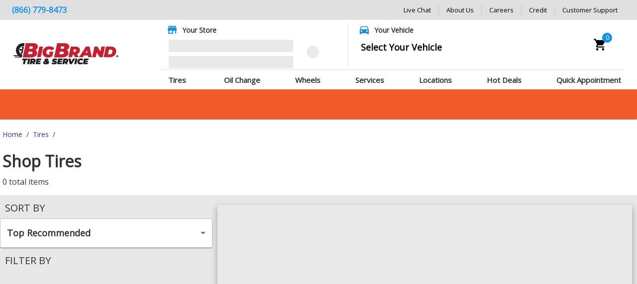

--- FILE ---
content_type: text/css
request_url: https://tags.srv.stackadapt.com/sa.css
body_size: -11
content:
:root {
    --sa-uid: '0-4d8947a1-158a-537d-65a4-faee92a950d3';
}

--- FILE ---
content_type: text/plain; charset=utf-8
request_url: https://tags.srv.stackadapt.com/saq_pxl?uid=43-9GDSmYZxgIYit90sGjw&is_js=true&landing_url=https%3A%2F%2Fwww.bigbrandtire.com%2Fsearch%2F1%2F215-40-18&t=&tip=WrULz_mgUCo_VR2vZHXAyNrvuiR5BUlPBN4Ooaxkd8I&host=https%3A%2F%2Fwww.bigbrandtire.com&l_src=&l_src_d=&u_src=&u_src_d=&shop=false&sa-user-id-v3=s%253AAQAKIDAjy2OTufCemT0d29CbIdCaoetZBRLCFhe-zjHSOyWlELcBGAQgzdPyyAYwAToE_kXKCEIEBzOG6A.vhcopGGq9gy0RcW5nm6ZbbbPtL3NUhw5Aim1XQnsqJQ&sa-user-id-v2=s%253ATYlHoRWKU31lpPrukqlQ0wMVK9Y.BI2hp0xwM3ZbDCYpvcfwy1s0EGp%252FBOzfc4wl4fc0gPg&sa-user-id=s%253A0-4d8947a1-158a-537d-65a4-faee92a950d3.nSi2mmscvaLHaHus%252FQPiyVg0D2Tzq8SRKkxiSRR%252Fdwg
body_size: 43
content:
{"conversion_tracker_uids":null,"retargeting_tracker_uids":["1OFMvX9Tyaj6qr1oOpkrjP","dmFxRsu2Aw84NRjld0jJlz"],"lookalike_tracker_uids":null}